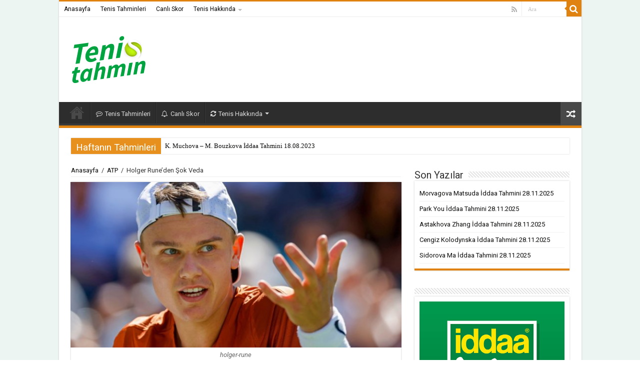

--- FILE ---
content_type: text/html; charset=UTF-8
request_url: https://www.tenistahmin.com/holger-runeden-sok-veda/
body_size: 61746
content:
<!DOCTYPE html>
<html lang="tr" prefix="og: http://ogp.me/ns#">
<head>
<meta charset="UTF-8" />
<link rel="profile" href="http://gmpg.org/xfn/11" />
<link rel="pingback" href="https://www.tenistahmin.com/xmlrpc.php" />
<title>Holger Rune’den Şok Veda &#8211; Tenis Tahmin</title>
<meta property="og:title" content="Holger Rune’den Şok Veda - Tenis Tahmin"/>
<meta property="og:type" content="article"/>
<meta property="og:description" content="Holger Rune, Nice'te geri döndüğü kortlarda 2023 Hopman Cup'ta Leandro Riedi ile eşleşti ve rakibine"/>
<meta property="og:url" content="https://www.tenistahmin.com/holger-runeden-sok-veda/"/>
<meta property="og:site_name" content="Tenis Tahmin"/>
<meta property="og:image" content="https://www.tenistahmin.com/wp-content/uploads/2023/07/holger-rune-660x330.jpg" />
<meta name='robots' content='max-image-preview:large' />
<link rel='dns-prefetch' href='//fonts.googleapis.com' />
<link rel="alternate" type="application/rss+xml" title="Tenis Tahmin &raquo; akışı" href="https://www.tenistahmin.com/feed/" />
<link rel="alternate" title="oEmbed (JSON)" type="application/json+oembed" href="https://www.tenistahmin.com/wp-json/oembed/1.0/embed?url=https%3A%2F%2Fwww.tenistahmin.com%2Fholger-runeden-sok-veda%2F" />
<link rel="alternate" title="oEmbed (XML)" type="text/xml+oembed" href="https://www.tenistahmin.com/wp-json/oembed/1.0/embed?url=https%3A%2F%2Fwww.tenistahmin.com%2Fholger-runeden-sok-veda%2F&#038;format=xml" />
<style id='wp-img-auto-sizes-contain-inline-css' type='text/css'>
img:is([sizes=auto i],[sizes^="auto," i]){contain-intrinsic-size:3000px 1500px}
/*# sourceURL=wp-img-auto-sizes-contain-inline-css */
</style>
<style id='wp-emoji-styles-inline-css' type='text/css'>

	img.wp-smiley, img.emoji {
		display: inline !important;
		border: none !important;
		box-shadow: none !important;
		height: 1em !important;
		width: 1em !important;
		margin: 0 0.07em !important;
		vertical-align: -0.1em !important;
		background: none !important;
		padding: 0 !important;
	}
/*# sourceURL=wp-emoji-styles-inline-css */
</style>
<style id='wp-block-library-inline-css' type='text/css'>
:root{--wp-block-synced-color:#7a00df;--wp-block-synced-color--rgb:122,0,223;--wp-bound-block-color:var(--wp-block-synced-color);--wp-editor-canvas-background:#ddd;--wp-admin-theme-color:#007cba;--wp-admin-theme-color--rgb:0,124,186;--wp-admin-theme-color-darker-10:#006ba1;--wp-admin-theme-color-darker-10--rgb:0,107,160.5;--wp-admin-theme-color-darker-20:#005a87;--wp-admin-theme-color-darker-20--rgb:0,90,135;--wp-admin-border-width-focus:2px}@media (min-resolution:192dpi){:root{--wp-admin-border-width-focus:1.5px}}.wp-element-button{cursor:pointer}:root .has-very-light-gray-background-color{background-color:#eee}:root .has-very-dark-gray-background-color{background-color:#313131}:root .has-very-light-gray-color{color:#eee}:root .has-very-dark-gray-color{color:#313131}:root .has-vivid-green-cyan-to-vivid-cyan-blue-gradient-background{background:linear-gradient(135deg,#00d084,#0693e3)}:root .has-purple-crush-gradient-background{background:linear-gradient(135deg,#34e2e4,#4721fb 50%,#ab1dfe)}:root .has-hazy-dawn-gradient-background{background:linear-gradient(135deg,#faaca8,#dad0ec)}:root .has-subdued-olive-gradient-background{background:linear-gradient(135deg,#fafae1,#67a671)}:root .has-atomic-cream-gradient-background{background:linear-gradient(135deg,#fdd79a,#004a59)}:root .has-nightshade-gradient-background{background:linear-gradient(135deg,#330968,#31cdcf)}:root .has-midnight-gradient-background{background:linear-gradient(135deg,#020381,#2874fc)}:root{--wp--preset--font-size--normal:16px;--wp--preset--font-size--huge:42px}.has-regular-font-size{font-size:1em}.has-larger-font-size{font-size:2.625em}.has-normal-font-size{font-size:var(--wp--preset--font-size--normal)}.has-huge-font-size{font-size:var(--wp--preset--font-size--huge)}.has-text-align-center{text-align:center}.has-text-align-left{text-align:left}.has-text-align-right{text-align:right}.has-fit-text{white-space:nowrap!important}#end-resizable-editor-section{display:none}.aligncenter{clear:both}.items-justified-left{justify-content:flex-start}.items-justified-center{justify-content:center}.items-justified-right{justify-content:flex-end}.items-justified-space-between{justify-content:space-between}.screen-reader-text{border:0;clip-path:inset(50%);height:1px;margin:-1px;overflow:hidden;padding:0;position:absolute;width:1px;word-wrap:normal!important}.screen-reader-text:focus{background-color:#ddd;clip-path:none;color:#444;display:block;font-size:1em;height:auto;left:5px;line-height:normal;padding:15px 23px 14px;text-decoration:none;top:5px;width:auto;z-index:100000}html :where(.has-border-color){border-style:solid}html :where([style*=border-top-color]){border-top-style:solid}html :where([style*=border-right-color]){border-right-style:solid}html :where([style*=border-bottom-color]){border-bottom-style:solid}html :where([style*=border-left-color]){border-left-style:solid}html :where([style*=border-width]){border-style:solid}html :where([style*=border-top-width]){border-top-style:solid}html :where([style*=border-right-width]){border-right-style:solid}html :where([style*=border-bottom-width]){border-bottom-style:solid}html :where([style*=border-left-width]){border-left-style:solid}html :where(img[class*=wp-image-]){height:auto;max-width:100%}:where(figure){margin:0 0 1em}html :where(.is-position-sticky){--wp-admin--admin-bar--position-offset:var(--wp-admin--admin-bar--height,0px)}@media screen and (max-width:600px){html :where(.is-position-sticky){--wp-admin--admin-bar--position-offset:0px}}

/*# sourceURL=wp-block-library-inline-css */
</style><style id='wp-block-paragraph-inline-css' type='text/css'>
.is-small-text{font-size:.875em}.is-regular-text{font-size:1em}.is-large-text{font-size:2.25em}.is-larger-text{font-size:3em}.has-drop-cap:not(:focus):first-letter{float:left;font-size:8.4em;font-style:normal;font-weight:100;line-height:.68;margin:.05em .1em 0 0;text-transform:uppercase}body.rtl .has-drop-cap:not(:focus):first-letter{float:none;margin-left:.1em}p.has-drop-cap.has-background{overflow:hidden}:root :where(p.has-background){padding:1.25em 2.375em}:where(p.has-text-color:not(.has-link-color)) a{color:inherit}p.has-text-align-left[style*="writing-mode:vertical-lr"],p.has-text-align-right[style*="writing-mode:vertical-rl"]{rotate:180deg}
/*# sourceURL=https://www.tenistahmin.com/wp-includes/blocks/paragraph/style.min.css */
</style>
<style id='global-styles-inline-css' type='text/css'>
:root{--wp--preset--aspect-ratio--square: 1;--wp--preset--aspect-ratio--4-3: 4/3;--wp--preset--aspect-ratio--3-4: 3/4;--wp--preset--aspect-ratio--3-2: 3/2;--wp--preset--aspect-ratio--2-3: 2/3;--wp--preset--aspect-ratio--16-9: 16/9;--wp--preset--aspect-ratio--9-16: 9/16;--wp--preset--color--black: #000000;--wp--preset--color--cyan-bluish-gray: #abb8c3;--wp--preset--color--white: #ffffff;--wp--preset--color--pale-pink: #f78da7;--wp--preset--color--vivid-red: #cf2e2e;--wp--preset--color--luminous-vivid-orange: #ff6900;--wp--preset--color--luminous-vivid-amber: #fcb900;--wp--preset--color--light-green-cyan: #7bdcb5;--wp--preset--color--vivid-green-cyan: #00d084;--wp--preset--color--pale-cyan-blue: #8ed1fc;--wp--preset--color--vivid-cyan-blue: #0693e3;--wp--preset--color--vivid-purple: #9b51e0;--wp--preset--gradient--vivid-cyan-blue-to-vivid-purple: linear-gradient(135deg,rgb(6,147,227) 0%,rgb(155,81,224) 100%);--wp--preset--gradient--light-green-cyan-to-vivid-green-cyan: linear-gradient(135deg,rgb(122,220,180) 0%,rgb(0,208,130) 100%);--wp--preset--gradient--luminous-vivid-amber-to-luminous-vivid-orange: linear-gradient(135deg,rgb(252,185,0) 0%,rgb(255,105,0) 100%);--wp--preset--gradient--luminous-vivid-orange-to-vivid-red: linear-gradient(135deg,rgb(255,105,0) 0%,rgb(207,46,46) 100%);--wp--preset--gradient--very-light-gray-to-cyan-bluish-gray: linear-gradient(135deg,rgb(238,238,238) 0%,rgb(169,184,195) 100%);--wp--preset--gradient--cool-to-warm-spectrum: linear-gradient(135deg,rgb(74,234,220) 0%,rgb(151,120,209) 20%,rgb(207,42,186) 40%,rgb(238,44,130) 60%,rgb(251,105,98) 80%,rgb(254,248,76) 100%);--wp--preset--gradient--blush-light-purple: linear-gradient(135deg,rgb(255,206,236) 0%,rgb(152,150,240) 100%);--wp--preset--gradient--blush-bordeaux: linear-gradient(135deg,rgb(254,205,165) 0%,rgb(254,45,45) 50%,rgb(107,0,62) 100%);--wp--preset--gradient--luminous-dusk: linear-gradient(135deg,rgb(255,203,112) 0%,rgb(199,81,192) 50%,rgb(65,88,208) 100%);--wp--preset--gradient--pale-ocean: linear-gradient(135deg,rgb(255,245,203) 0%,rgb(182,227,212) 50%,rgb(51,167,181) 100%);--wp--preset--gradient--electric-grass: linear-gradient(135deg,rgb(202,248,128) 0%,rgb(113,206,126) 100%);--wp--preset--gradient--midnight: linear-gradient(135deg,rgb(2,3,129) 0%,rgb(40,116,252) 100%);--wp--preset--font-size--small: 13px;--wp--preset--font-size--medium: 20px;--wp--preset--font-size--large: 36px;--wp--preset--font-size--x-large: 42px;--wp--preset--spacing--20: 0.44rem;--wp--preset--spacing--30: 0.67rem;--wp--preset--spacing--40: 1rem;--wp--preset--spacing--50: 1.5rem;--wp--preset--spacing--60: 2.25rem;--wp--preset--spacing--70: 3.38rem;--wp--preset--spacing--80: 5.06rem;--wp--preset--shadow--natural: 6px 6px 9px rgba(0, 0, 0, 0.2);--wp--preset--shadow--deep: 12px 12px 50px rgba(0, 0, 0, 0.4);--wp--preset--shadow--sharp: 6px 6px 0px rgba(0, 0, 0, 0.2);--wp--preset--shadow--outlined: 6px 6px 0px -3px rgb(255, 255, 255), 6px 6px rgb(0, 0, 0);--wp--preset--shadow--crisp: 6px 6px 0px rgb(0, 0, 0);}:where(.is-layout-flex){gap: 0.5em;}:where(.is-layout-grid){gap: 0.5em;}body .is-layout-flex{display: flex;}.is-layout-flex{flex-wrap: wrap;align-items: center;}.is-layout-flex > :is(*, div){margin: 0;}body .is-layout-grid{display: grid;}.is-layout-grid > :is(*, div){margin: 0;}:where(.wp-block-columns.is-layout-flex){gap: 2em;}:where(.wp-block-columns.is-layout-grid){gap: 2em;}:where(.wp-block-post-template.is-layout-flex){gap: 1.25em;}:where(.wp-block-post-template.is-layout-grid){gap: 1.25em;}.has-black-color{color: var(--wp--preset--color--black) !important;}.has-cyan-bluish-gray-color{color: var(--wp--preset--color--cyan-bluish-gray) !important;}.has-white-color{color: var(--wp--preset--color--white) !important;}.has-pale-pink-color{color: var(--wp--preset--color--pale-pink) !important;}.has-vivid-red-color{color: var(--wp--preset--color--vivid-red) !important;}.has-luminous-vivid-orange-color{color: var(--wp--preset--color--luminous-vivid-orange) !important;}.has-luminous-vivid-amber-color{color: var(--wp--preset--color--luminous-vivid-amber) !important;}.has-light-green-cyan-color{color: var(--wp--preset--color--light-green-cyan) !important;}.has-vivid-green-cyan-color{color: var(--wp--preset--color--vivid-green-cyan) !important;}.has-pale-cyan-blue-color{color: var(--wp--preset--color--pale-cyan-blue) !important;}.has-vivid-cyan-blue-color{color: var(--wp--preset--color--vivid-cyan-blue) !important;}.has-vivid-purple-color{color: var(--wp--preset--color--vivid-purple) !important;}.has-black-background-color{background-color: var(--wp--preset--color--black) !important;}.has-cyan-bluish-gray-background-color{background-color: var(--wp--preset--color--cyan-bluish-gray) !important;}.has-white-background-color{background-color: var(--wp--preset--color--white) !important;}.has-pale-pink-background-color{background-color: var(--wp--preset--color--pale-pink) !important;}.has-vivid-red-background-color{background-color: var(--wp--preset--color--vivid-red) !important;}.has-luminous-vivid-orange-background-color{background-color: var(--wp--preset--color--luminous-vivid-orange) !important;}.has-luminous-vivid-amber-background-color{background-color: var(--wp--preset--color--luminous-vivid-amber) !important;}.has-light-green-cyan-background-color{background-color: var(--wp--preset--color--light-green-cyan) !important;}.has-vivid-green-cyan-background-color{background-color: var(--wp--preset--color--vivid-green-cyan) !important;}.has-pale-cyan-blue-background-color{background-color: var(--wp--preset--color--pale-cyan-blue) !important;}.has-vivid-cyan-blue-background-color{background-color: var(--wp--preset--color--vivid-cyan-blue) !important;}.has-vivid-purple-background-color{background-color: var(--wp--preset--color--vivid-purple) !important;}.has-black-border-color{border-color: var(--wp--preset--color--black) !important;}.has-cyan-bluish-gray-border-color{border-color: var(--wp--preset--color--cyan-bluish-gray) !important;}.has-white-border-color{border-color: var(--wp--preset--color--white) !important;}.has-pale-pink-border-color{border-color: var(--wp--preset--color--pale-pink) !important;}.has-vivid-red-border-color{border-color: var(--wp--preset--color--vivid-red) !important;}.has-luminous-vivid-orange-border-color{border-color: var(--wp--preset--color--luminous-vivid-orange) !important;}.has-luminous-vivid-amber-border-color{border-color: var(--wp--preset--color--luminous-vivid-amber) !important;}.has-light-green-cyan-border-color{border-color: var(--wp--preset--color--light-green-cyan) !important;}.has-vivid-green-cyan-border-color{border-color: var(--wp--preset--color--vivid-green-cyan) !important;}.has-pale-cyan-blue-border-color{border-color: var(--wp--preset--color--pale-cyan-blue) !important;}.has-vivid-cyan-blue-border-color{border-color: var(--wp--preset--color--vivid-cyan-blue) !important;}.has-vivid-purple-border-color{border-color: var(--wp--preset--color--vivid-purple) !important;}.has-vivid-cyan-blue-to-vivid-purple-gradient-background{background: var(--wp--preset--gradient--vivid-cyan-blue-to-vivid-purple) !important;}.has-light-green-cyan-to-vivid-green-cyan-gradient-background{background: var(--wp--preset--gradient--light-green-cyan-to-vivid-green-cyan) !important;}.has-luminous-vivid-amber-to-luminous-vivid-orange-gradient-background{background: var(--wp--preset--gradient--luminous-vivid-amber-to-luminous-vivid-orange) !important;}.has-luminous-vivid-orange-to-vivid-red-gradient-background{background: var(--wp--preset--gradient--luminous-vivid-orange-to-vivid-red) !important;}.has-very-light-gray-to-cyan-bluish-gray-gradient-background{background: var(--wp--preset--gradient--very-light-gray-to-cyan-bluish-gray) !important;}.has-cool-to-warm-spectrum-gradient-background{background: var(--wp--preset--gradient--cool-to-warm-spectrum) !important;}.has-blush-light-purple-gradient-background{background: var(--wp--preset--gradient--blush-light-purple) !important;}.has-blush-bordeaux-gradient-background{background: var(--wp--preset--gradient--blush-bordeaux) !important;}.has-luminous-dusk-gradient-background{background: var(--wp--preset--gradient--luminous-dusk) !important;}.has-pale-ocean-gradient-background{background: var(--wp--preset--gradient--pale-ocean) !important;}.has-electric-grass-gradient-background{background: var(--wp--preset--gradient--electric-grass) !important;}.has-midnight-gradient-background{background: var(--wp--preset--gradient--midnight) !important;}.has-small-font-size{font-size: var(--wp--preset--font-size--small) !important;}.has-medium-font-size{font-size: var(--wp--preset--font-size--medium) !important;}.has-large-font-size{font-size: var(--wp--preset--font-size--large) !important;}.has-x-large-font-size{font-size: var(--wp--preset--font-size--x-large) !important;}
/*# sourceURL=global-styles-inline-css */
</style>

<style id='classic-theme-styles-inline-css' type='text/css'>
/*! This file is auto-generated */
.wp-block-button__link{color:#fff;background-color:#32373c;border-radius:9999px;box-shadow:none;text-decoration:none;padding:calc(.667em + 2px) calc(1.333em + 2px);font-size:1.125em}.wp-block-file__button{background:#32373c;color:#fff;text-decoration:none}
/*# sourceURL=/wp-includes/css/classic-themes.min.css */
</style>
<link rel='stylesheet' id='multiliga-style-css' href='https://www.tenistahmin.com/wp-content/plugins/Multileague-v4/assets/style.css' type='text/css' media='all' />
<link rel='stylesheet' id='tie-style-css' href='https://www.tenistahmin.com/wp-content/themes/sahifa/style.css' type='text/css' media='all' />
<link rel='stylesheet' id='tie-ilightbox-skin-css' href='https://www.tenistahmin.com/wp-content/themes/sahifa/css/ilightbox/smooth-skin/skin.css' type='text/css' media='all' />
<link rel='stylesheet' id='Roboto-css' href='https://fonts.googleapis.com/css?family=Roboto%3A100%2C100italic%2C300%2C300italic%2Cregular%2Citalic%2C500%2C500italic%2C700%2C700italic%2C900%2C900italic' type='text/css' media='all' />
<script type="text/javascript" src="https://www.tenistahmin.com/wp-includes/js/jquery/jquery.min.js" id="jquery-core-js"></script>
<script type="text/javascript" src="https://www.tenistahmin.com/wp-includes/js/jquery/jquery-migrate.min.js" id="jquery-migrate-js"></script>
<link rel="https://api.w.org/" href="https://www.tenistahmin.com/wp-json/" /><link rel="alternate" title="JSON" type="application/json" href="https://www.tenistahmin.com/wp-json/wp/v2/posts/1012" /><link rel="EditURI" type="application/rsd+xml" title="RSD" href="https://www.tenistahmin.com/xmlrpc.php?rsd" />
<meta name="generator" content="WordPress 6.9" />
<link rel="canonical" href="https://www.tenistahmin.com/holger-runeden-sok-veda/" />
<link rel='shortlink' href='https://www.tenistahmin.com/?p=1012' />
<link rel="shortcut icon" href="https://www.tenistahmin.com/wp-content/uploads/2019/02/tenistahmin-logo.png" title="Favicon" />
<!--[if IE]>
<script type="text/javascript">jQuery(document).ready(function (){ jQuery(".menu-item").has("ul").children("a").attr("aria-haspopup", "true");});</script>
<![endif]-->
<!--[if lt IE 9]>
<script src="https://www.tenistahmin.com/wp-content/themes/sahifa/js/html5.js"></script>
<script src="https://www.tenistahmin.com/wp-content/themes/sahifa/js/selectivizr-min.js"></script>
<![endif]-->
<!--[if IE 9]>
<link rel="stylesheet" type="text/css" media="all" href="https://www.tenistahmin.com/wp-content/themes/sahifa/css/ie9.css" />
<![endif]-->
<!--[if IE 8]>
<link rel="stylesheet" type="text/css" media="all" href="https://www.tenistahmin.com/wp-content/themes/sahifa/css/ie8.css" />
<![endif]-->
<!--[if IE 7]>
<link rel="stylesheet" type="text/css" media="all" href="https://www.tenistahmin.com/wp-content/themes/sahifa/css/ie7.css" />
<![endif]-->


<meta name="viewport" content="width=device-width, initial-scale=1.0" />
<link rel="apple-touch-icon-precomposed" sizes="144x144" href="https://www.tenistahmin.com/wp-content/uploads/2019/02/tenistahmin-logo.png" />
<link rel="apple-touch-icon-precomposed" sizes="120x120" href="https://www.tenistahmin.com/wp-content/uploads/2019/02/tenistahmin-logo.png" />
<link rel="apple-touch-icon-precomposed" sizes="72x72" href="https://www.tenistahmin.com/wp-content/uploads/2019/02/tenistahmin-logo.png" />
<link rel="apple-touch-icon-precomposed" href="https://www.tenistahmin.com/wp-content/uploads/2019/02/tenistahmin-logo.png" />



<style type="text/css" media="screen">

body{
	font-family: 'Roboto';
}

.logo h1 a, .logo h2 a{
	font-family: 'Roboto';
}

.logo span{
	font-family: 'Roboto';
}

.top-nav, .top-nav ul li a {
	font-family: 'Roboto';
}

#main-nav, #main-nav ul li a{
	font-family: 'Roboto';
}

.breaking-news span.breaking-news-title{
	font-family: 'Roboto';
}

.page-title{
	font-family: 'Roboto';
}

.post-title{
	font-family: 'Roboto';
}

h2.post-box-title, h2.post-box-title a{
	font-family: 'Roboto';
}

h3.post-box-title, h3.post-box-title a{
	font-family: 'Roboto';
}

p.post-meta, p.post-meta a{
	font-family: 'Roboto';
}

body.single .entry, body.page .entry{
	font-family: 'Roboto';
}

blockquote p{
	font-family: 'Roboto';
}

.widget-top h4, .widget-top h4 a{
	font-family: 'Roboto';
}

.footer-widget-top h4, .footer-widget-top h4 a{
	font-family: 'Roboto';
}

#featured-posts .featured-title h2 a{
	font-family: 'Roboto';
}

.ei-title h2, .slider-caption h2 a, .content .slider-caption h2 a, .slider-caption h2, .content .slider-caption h2, .content .ei-title h2{
	font-family: 'Roboto';
}

.cat-box-title h2, .cat-box-title h2 a, .block-head h3, #respond h3, #comments-title, h2.review-box-header, .woocommerce-tabs .entry-content h2, .woocommerce .related.products h2, .entry .woocommerce h2, .woocommerce-billing-fields h3, .woocommerce-shipping-fields h3, #order_review_heading, #bbpress-forums fieldset.bbp-form legend, #buddypress .item-body h4, #buddypress #item-body h4{
	font-family: 'Roboto';
}


::-moz-selection { background: #0d0c0d;}
::selection { background: #0d0c0d; }
#main-nav,
.cat-box-content,
#sidebar .widget-container,
.post-listing,
#commentform {
	border-bottom-color: #e08210;
}

.search-block .search-button,
#topcontrol,
#main-nav ul li.current-menu-item a,
#main-nav ul li.current-menu-item a:hover,
#main-nav ul li.current_page_parent a,
#main-nav ul li.current_page_parent a:hover,
#main-nav ul li.current-menu-parent a,
#main-nav ul li.current-menu-parent a:hover,
#main-nav ul li.current-page-ancestor a,
#main-nav ul li.current-page-ancestor a:hover,
.pagination span.current,
.share-post span.share-text,
.flex-control-paging li a.flex-active,
.ei-slider-thumbs li.ei-slider-element,
.review-percentage .review-item span span,
.review-final-score,
.button,
a.button,
a.more-link,
#main-content input[type="submit"],
.form-submit #submit,
#login-form .login-button,
.widget-feedburner .feedburner-subscribe,
input[type="submit"],
#buddypress button,
#buddypress a.button,
#buddypress input[type=submit],
#buddypress input[type=reset],
#buddypress ul.button-nav li a,
#buddypress div.generic-button a,
#buddypress .comment-reply-link,
#buddypress div.item-list-tabs ul li a span,
#buddypress div.item-list-tabs ul li.selected a,
#buddypress div.item-list-tabs ul li.current a,
#buddypress #members-directory-form div.item-list-tabs ul li.selected span,
#members-list-options a.selected,
#groups-list-options a.selected,
body.dark-skin #buddypress div.item-list-tabs ul li a span,
body.dark-skin #buddypress div.item-list-tabs ul li.selected a,
body.dark-skin #buddypress div.item-list-tabs ul li.current a,
body.dark-skin #members-list-options a.selected,
body.dark-skin #groups-list-options a.selected,
.search-block-large .search-button,
#featured-posts .flex-next:hover,
#featured-posts .flex-prev:hover,
a.tie-cart span.shooping-count,
.woocommerce span.onsale,
.woocommerce-page span.onsale ,
.woocommerce .widget_price_filter .ui-slider .ui-slider-handle,
.woocommerce-page .widget_price_filter .ui-slider .ui-slider-handle,
#check-also-close,
a.post-slideshow-next,
a.post-slideshow-prev,
.widget_price_filter .ui-slider .ui-slider-handle,
.quantity .minus:hover,
.quantity .plus:hover,
.mejs-container .mejs-controls .mejs-time-rail .mejs-time-current,
#reading-position-indicator  {
	background-color:#e08210;
}

::-webkit-scrollbar-thumb{
	background-color:#e08210 !important;
}

#theme-footer,
#theme-header,
.top-nav ul li.current-menu-item:before,
#main-nav .menu-sub-content ,
#main-nav ul ul,
#check-also-box {
	border-top-color: #e08210;
}

.search-block:after {
	border-right-color:#e08210;
}

body.rtl .search-block:after {
	border-left-color:#e08210;
}

#main-nav ul > li.menu-item-has-children:hover > a:after,
#main-nav ul > li.mega-menu:hover > a:after {
	border-color:transparent transparent #e08210;
}

.widget.timeline-posts li a:hover,
.widget.timeline-posts li a:hover span.tie-date {
	color: #e08210;
}

.widget.timeline-posts li a:hover span.tie-date:before {
	background: #e08210;
	border-color: #e08210;
}

#order_review,
#order_review_heading {
	border-color: #e08210;
}


.background-cover{
	background-color:#edf5f2 !important;
	background-image : url('') !important;
	filter: progid:DXImageTransform.Microsoft.AlphaImageLoader(src='',sizingMethod='scale') !important;
	-ms-filter: "progid:DXImageTransform.Microsoft.AlphaImageLoader(src='',sizingMethod='scale')" !important;
}
	
a {
	color: #0a0a09;
}
		
a:hover {
	color: #73a61c;
}
		
body.single .post .entry a, body.page .post .entry a {
	color: #057317;
}
		
.top-nav ul li a:hover, .top-nav ul li:hover > a, .top-nav ul :hover > a , .top-nav ul li.current-menu-item a {
	color: #3ecf34;
}
		
.top-nav ul li a , .top-nav ul ul a {
	color: #000000;
}
		
.top-nav, .top-nav ul ul {
	background-color:#ffffff !important; 
				}


#wrapper, #wrapper.wide-layout, #wrapper.boxed-all { background:#ffffff     ;}

.breaking-news span.breaking-news-title {background: #e8901e;}

</style>

		<script type="text/javascript">
			/* <![CDATA[ */
				var sf_position = '0';
				var sf_templates = "<a href=\"{search_url_escaped}\">B\u00fct\u00fcn Sonu\u00e7lar\u0131 G\u00f6ster<\/a>";
				var sf_input = '.search-live';
				jQuery(document).ready(function(){
					jQuery(sf_input).ajaxyLiveSearch({"expand":false,"searchUrl":"https:\/\/www.tenistahmin.com\/?s=%s","text":"Search","delay":500,"iwidth":180,"width":315,"ajaxUrl":"https:\/\/www.tenistahmin.com\/wp-admin\/admin-ajax.php","rtl":0});
					jQuery(".live-search_ajaxy-selective-input").keyup(function() {
						var width = jQuery(this).val().length * 8;
						if(width < 50) {
							width = 50;
						}
						jQuery(this).width(width);
					});
					jQuery(".live-search_ajaxy-selective-search").click(function() {
						jQuery(this).find(".live-search_ajaxy-selective-input").focus();
					});
					jQuery(".live-search_ajaxy-selective-close").click(function() {
						jQuery(this).parent().remove();
					});
				});
			/* ]]> */
		</script>
		<link rel="icon" href="https://www.tenistahmin.com/wp-content/uploads/2019/02/tennis-logo--150x150.png" sizes="32x32" />
<link rel="icon" href="https://www.tenistahmin.com/wp-content/uploads/2019/02/tennis-logo--300x299.png" sizes="192x192" />
<link rel="apple-touch-icon" href="https://www.tenistahmin.com/wp-content/uploads/2019/02/tennis-logo--300x299.png" />
<meta name="msapplication-TileImage" content="https://www.tenistahmin.com/wp-content/uploads/2019/02/tennis-logo--300x299.png" />
</head>
<body id="top" class="wp-singular post-template-default single single-post postid-1012 single-format-standard wp-theme-sahifa lazy-enabled">

<div class="wrapper-outer">

	<div class="background-cover"></div>

	<aside id="slide-out">

			<div class="search-mobile">
			<form method="get" id="searchform-mobile" action="https://www.tenistahmin.com/">
				<button class="search-button" type="submit" value="Ara"><i class="fa fa-search"></i></button>
				<input type="text" id="s-mobile" name="s" title="Ara" value="Ara" onfocus="if (this.value == 'Ara') {this.value = '';}" onblur="if (this.value == '') {this.value = 'Ara';}"  />
			</form>
		</div><!-- .search-mobile /-->
	
			<div class="social-icons">
		<a class="ttip-none" title="Rss" href="https://www.tenistahmin.com/feed/" target="_blank"><i class="fa fa-rss"></i></a>
			</div>

	
		<div id="mobile-menu" ></div>
	</aside><!-- #slide-out /-->

		<div id="wrapper" class="boxed-all">
		<div class="inner-wrapper">

		<header id="theme-header" class="theme-header">
						<div id="top-nav" class="top-nav">
				<div class="container">

			
				<div class="top-menu"><ul id="menu-menu" class="menu"><li id="menu-item-43" class="menu-item menu-item-type-custom menu-item-object-custom menu-item-home menu-item-43"><a href="https://www.tenistahmin.com/">Anasayfa</a></li>
<li id="menu-item-338" class="menu-item menu-item-type-taxonomy menu-item-object-category menu-item-338"><a href="https://www.tenistahmin.com/category/tenis-tahminleri/">Tenis Tahminleri</a></li>
<li id="menu-item-327" class="menu-item menu-item-type-post_type menu-item-object-page menu-item-327"><a href="https://www.tenistahmin.com/canli-skor/">Canlı Skor</a></li>
<li id="menu-item-104" class="menu-item menu-item-type-post_type menu-item-object-post menu-item-has-children menu-item-104"><a href="https://www.tenistahmin.com/grand-slam-nedir-grand-slam-hakkinda-hersey/">Tenis Hakkında</a>
<ul class="sub-menu">
	<li id="menu-item-44" class="menu-item menu-item-type-custom menu-item-object-custom menu-item-44"><a href="https://www.tenistahmin.com/tenis-nedir-nasil-oynanir-ve-tarihcesi-nedir/">Tenis Nedir?</a></li>
	<li id="menu-item-45" class="menu-item menu-item-type-custom menu-item-object-custom menu-item-45"><a href="https://www.tenistahmin.com/tenis-kurallari-nelerdir/">Tenis Kuralları</a></li>
	<li id="menu-item-46" class="menu-item menu-item-type-custom menu-item-object-custom menu-item-46"><a href="https://www.tenistahmin.com/tenis-terimleri-ve-tenis-federayonlari/">Tenis Terimleri</a></li>
	<li id="menu-item-47" class="menu-item menu-item-type-custom menu-item-object-custom menu-item-47"><a href="https://www.tenistahmin.com/tenis-tahminleri-tenis-bahisleri-nasil-yapilir/">Tenis Tahmini Nasıl Yapılır</a></li>
	<li id="menu-item-103" class="menu-item menu-item-type-post_type menu-item-object-post menu-item-103"><a href="https://www.tenistahmin.com/avustralya-acik-tenis-turnuvasi-australian-open/">Avustralya Açık</a></li>
	<li id="menu-item-102" class="menu-item menu-item-type-post_type menu-item-object-post menu-item-102"><a href="https://www.tenistahmin.com/fransa-acik-tenis-turnuvasi-roland-garros/">Roland Garros</a></li>
	<li id="menu-item-101" class="menu-item menu-item-type-post_type menu-item-object-post menu-item-101"><a href="https://www.tenistahmin.com/wimbledon-tenis-turnuvasi/">Wimbledon</a></li>
	<li id="menu-item-100" class="menu-item menu-item-type-post_type menu-item-object-post menu-item-100"><a href="https://www.tenistahmin.com/amerika-acik-tenis-turnuvasi-u-s-open/">Amerika Açık</a></li>
</ul>
</li>
</ul></div>
						<div class="search-block">
						<form method="get" id="searchform-header" action="https://www.tenistahmin.com/">
							<button class="search-button" type="submit" value="Ara"><i class="fa fa-search"></i></button>
							<input class="search-live" type="text" id="s-header" name="s" title="Ara" value="Ara" onfocus="if (this.value == 'Ara') {this.value = '';}" onblur="if (this.value == '') {this.value = 'Ara';}"  />
						</form>
					</div><!-- .search-block /-->
			<div class="social-icons">
		<a class="ttip-none" title="Rss" href="https://www.tenistahmin.com/feed/" target="_blank"><i class="fa fa-rss"></i></a>
			</div>

	
	
				</div><!-- .container /-->
			</div><!-- .top-menu /-->
			
		<div class="header-content">

					<a id="slide-out-open" class="slide-out-open" href="#"><span></span></a>
		
			<div class="logo" style=" margin-top:15px; margin-bottom:15px;">
			<h2>								<a title="Tenis Tahmin" href="https://www.tenistahmin.com/">
					<img src="https://www.tenistahmin.com/wp-content/uploads/2023/02/tennis-1.png" alt="Tenis Tahmin"  /><strong>Tenis Tahmin Tenis maçlarına iddaa oynamadan önce tahminlerinizi Tenis Tahmin sitesinden alın</strong>
				</a>
			</h2>			</div><!-- .logo /-->
						<div class="clear"></div>

		</div>
													<nav id="main-nav" class="fixed-enabled">
				<div class="container">

				
					<div class="main-menu"><ul id="menu-menu-1" class="menu"><li class="menu-item menu-item-type-custom menu-item-object-custom menu-item-home menu-item-43"><a href="https://www.tenistahmin.com/"><i class="fa fa-home"></i>Anasayfa</a></li>
<li class="menu-item menu-item-type-taxonomy menu-item-object-category menu-item-338"><a href="https://www.tenistahmin.com/category/tenis-tahminleri/"><i class="fa fa-commenting-o"></i>Tenis Tahminleri</a></li>
<li class="menu-item menu-item-type-post_type menu-item-object-page menu-item-327"><a href="https://www.tenistahmin.com/canli-skor/"><i class="fa fa-bell-o"></i>Canlı Skor</a></li>
<li class="menu-item menu-item-type-post_type menu-item-object-post menu-item-has-children menu-item-104"><a href="https://www.tenistahmin.com/grand-slam-nedir-grand-slam-hakkinda-hersey/"><i class="fa fa-refresh"></i>Tenis Hakkında</a>
<ul class="sub-menu menu-sub-content">
	<li class="menu-item menu-item-type-custom menu-item-object-custom menu-item-44"><a href="https://www.tenistahmin.com/tenis-nedir-nasil-oynanir-ve-tarihcesi-nedir/">Tenis Nedir?</a></li>
	<li class="menu-item menu-item-type-custom menu-item-object-custom menu-item-45"><a href="https://www.tenistahmin.com/tenis-kurallari-nelerdir/">Tenis Kuralları</a></li>
	<li class="menu-item menu-item-type-custom menu-item-object-custom menu-item-46"><a href="https://www.tenistahmin.com/tenis-terimleri-ve-tenis-federayonlari/">Tenis Terimleri</a></li>
	<li class="menu-item menu-item-type-custom menu-item-object-custom menu-item-47"><a href="https://www.tenistahmin.com/tenis-tahminleri-tenis-bahisleri-nasil-yapilir/"><i class="fa fa-commenting-o"></i>Tenis Tahmini Nasıl Yapılır</a></li>
	<li class="menu-item menu-item-type-post_type menu-item-object-post menu-item-103"><a href="https://www.tenistahmin.com/avustralya-acik-tenis-turnuvasi-australian-open/">Avustralya Açık</a></li>
	<li class="menu-item menu-item-type-post_type menu-item-object-post menu-item-102"><a href="https://www.tenistahmin.com/fransa-acik-tenis-turnuvasi-roland-garros/">Roland Garros</a></li>
	<li class="menu-item menu-item-type-post_type menu-item-object-post menu-item-101"><a href="https://www.tenistahmin.com/wimbledon-tenis-turnuvasi/">Wimbledon</a></li>
	<li class="menu-item menu-item-type-post_type menu-item-object-post menu-item-100"><a href="https://www.tenistahmin.com/amerika-acik-tenis-turnuvasi-u-s-open/">Amerika Açık</a></li>
</ul>
</li>
</ul></div>										<a href="https://www.tenistahmin.com/?tierand=1" class="random-article ttip" title="Rastgele Makale"><i class="fa fa-random"></i></a>
					
					
				</div>
			</nav><!-- .main-nav /-->
					</header><!-- #header /-->

		
	<div class="clear"></div>
	<div id="breaking-news" class="breaking-news">
		<span class="breaking-news-title"><i class="fa fa-bolt"></i> <span>Haftanın Tahminleri</span></span>
		
					<ul>
					<li><a href="https://www.tenistahmin.com/k-muchova-m-bouzkova-iddaa-tahmini-18-08-2023/" title="K. Muchova – M. Bouzkova İddaa Tahmini 18.08.2023">K. Muchova – M. Bouzkova İddaa Tahmini 18.08.2023</a></li>
					<li><a href="https://www.tenistahmin.com/m-mcdonald-a-mannarino-iddaa-tahmini-17-08-2023/" title="M. McDonald – A. Mannarino İddaa Tahmini 17.08.2023">M. McDonald – A. Mannarino İddaa Tahmini 17.08.2023</a></li>
					<li><a href="https://www.tenistahmin.com/l-sonego-t-fritz-iddaa-tahmini-16-08-2023/" title="L. Sonego – T. Fritz İddaa Tahmini 16.08.2023">L. Sonego – T. Fritz İddaa Tahmini 16.08.2023</a></li>
					<li><a href="https://www.tenistahmin.com/j-sinner-d-lajovic-iddaa-tahmini-16-08-2023/" title="J. Sinner – D. Lajovic İddaa Tahmini 16.08.2023">J. Sinner – D. Lajovic İddaa Tahmini 16.08.2023</a></li>
					<li><a href="https://www.tenistahmin.com/n-djokovic-d-fokina-iddaa-tahmini-16-08-2023/" title="N. Djokovic – D. Fokina İddaa Tahmini 16.08.2023">N. Djokovic – D. Fokina İddaa Tahmini 16.08.2023</a></li>
					</ul>
					
		
		<script type="text/javascript">
			jQuery(document).ready(function(){
								jQuery('#breaking-news ul').innerFade({animationType: 'slide', speed: 750 , timeout: 3500});
							});
					</script>
	</div> <!-- .breaking-news -->

	
	<div id="main-content" class="container">

	
	
	
	
	
	<div class="content">

		
		<div xmlns:v="http://rdf.data-vocabulary.org/#"  id="crumbs"><span typeof="v:Breadcrumb"><a rel="v:url" property="v:title" class="crumbs-home" href="https://www.tenistahmin.com">Anasayfa</a></span> <span class="delimiter">/</span> <span typeof="v:Breadcrumb"><a rel="v:url" property="v:title" href="https://www.tenistahmin.com/category/atp/">ATP</a></span> <span class="delimiter">/</span> <span class="current">Holger Rune’den Şok Veda</span></div>
		

		
		<article class="post-listing post-1012 post type-post status-publish format-standard has-post-thumbnail  category-atp category-tenis tag-holger-rune tag-holger-rune-hopman-cup tag-hopman-cup tag-leandro-riedi" id="the-post">
			
			<div class="single-post-thumb">
			<img width="660" height="330" src="https://www.tenistahmin.com/wp-content/uploads/2023/07/holger-rune-660x330.jpg" class="attachment-slider size-slider wp-post-image" alt="" decoding="async" fetchpriority="high" />		</div>
	
		<div class="single-post-caption">holger-rune</div> 


			<div class="post-inner">

							<h1 class="name post-title entry-title"><span itemprop="name">Holger Rune’den Şok Veda</span></h1>

						
<p class="post-meta">
		
	<span class="post-meta-author"><i class="fa fa-user"></i><a href="https://www.tenistahmin.com/author/tenis-tipster/" title="">Tenis Tipster </a></span>
	
		
		
	<span class="post-cats"><i class="fa fa-folder"></i><a href="https://www.tenistahmin.com/category/atp/" rel="category tag">ATP</a>, <a href="https://www.tenistahmin.com/category/tenis/" rel="category tag">Tenis</a></span>
	
	<span class="post-comments"><i class="fa fa-comments"></i><span><span class="screen-reader-text">Holger Rune’den Şok Veda için</span> yorumlar kapalı</span></span>
</p>
<div class="clear"></div>
			
				<div class="entry">
					
					
					
<p>Holger Rune, Nice&#8217;te geri döndüğü kortlarda 2023 Hopman Cup&#8217;ta Leandro Riedi ile eşleşti ve rakibine şok bir şekilde mağlup oldu.</p>



<p>Hopman Kupası uzun bir aranın ardından tekrardan geri döndü. Köklü bir tarihe sahip olan eski ikonik etkinliğin yeni bir versiyonunda bugün, İsviçre ile Danimarka karşı karşıya geldiği ve önemli bir maç oynandı. İsviçre&#8217;de başarılı tenisçi Belinda Bencic yoktu, zira kısa bir süre kala etkinlikten çekildi. Bu yüzden de Celine Naef, turnuvaya Bencic yerine dahil oldu ve kortta kendini kanıtlama şansı elde etti.</p>



<p>Son zamanlarda Den Bosch&#8217;ta Venus Williams&#8217;ı yenerek ön plana çıkmayı başaran Naef, Clara Tauson ile karşı karşıya geldi. Den Bosch’taki flaş galibiyetinin ardından rakibine karşı aynı başarıyı gösteremedi. Danimarkalı tenisçi, Naef&#8217;i 6-2 ve 6-3&#8217;lük iki set sonucunda yenerek ülkesine bir puan kazandırmayı başardı. Bu maçın ardından da sıra Holger Rune&#8217;ye geldi, ancak o da rakibi karşısında zorlandı ve sonrasında da mağlup oldu.</p>



<p>Danimarkalı genç tenisçi, Leandro Riedi karşısında iki sette de varlık gösteremedi ve karşılaşmayı kaybetti. Böylelikle de iki ülke arasındaki rekabette durum 1-1’e geldi. Maçta hem Rune hem de Riedi servislerini çok iyi kullanamadı. Zira iki tenisçi de %50 civarında servis başarısı elde edebildi. Rune, ikinci servisinde ise büyük sorunlar yaşadı, çünkü Riedi servis karşılama konusunda ve genel olarak oyunda oldukça saldırgan bir performans sergiledi.</p>



<p>Danimarkalı oyuncu ayrıca son dönemlerdeki kadar keskin değildi ve önemli rallileri kaybetti. Yedi servis kırma puanını rakibine hediye etti ve bunların beşini kurtardı. Fakat rakibinin de hala iki servis kırma şansı vardı. Rune&#8217;un sadece bir servis kırma puanı yakalayabildiği ve onu fırsata çeviremediği bir maçta, rakibine mağlup olması da son derece normal karşılandı.</p>



<p>Riedi Holger Rune karşısında mücadeleyi 6-4 ve 6-3&#8217;lük setlerle üstün tamamladı Yeniden düzenlenen Hopman Kupası&#8217;nın ilk maçında hangi ülkenin galip geldiğini belirleyecek heyecan verici bir karma çiftler maçı öncesinde de önemli bir hazırlık yapmış oldu. Bu mağlubiyet, Rune&#8217;un Wimbledon’dan sonraki ilk maçıydı ve pek de formda görünmedi.</p>
					
									</div><!-- .entry /-->


				<div class="share-post">
	<span class="share-text">Paylaş</span>
	
		<ul class="flat-social">	
			<li><a href="http://www.facebook.com/sharer.php?u=https://www.tenistahmin.com/?p=1012" class="social-facebook" rel="external" target="_blank"><i class="fa fa-facebook"></i> <span>Facebook</span></a></li>
		
			<li><a href="https://twitter.com/intent/tweet?text=Holger+Rune%E2%80%99den+%C5%9Eok+Veda&url=https://www.tenistahmin.com/?p=1012" class="social-twitter" rel="external" target="_blank"><i class="fa fa-twitter"></i> <span>Twitter</span></a></li>
				<li><a href="https://plusone.google.com/_/+1/confirm?hl=en&amp;url=https://www.tenistahmin.com/?p=1012&amp;name=Holger+Rune%E2%80%99den+%C5%9Eok+Veda" class="social-google-plus" rel="external" target="_blank"><i class="fa fa-google-plus"></i> <span>Google +</span></a></li>
				<li><a href="http://www.stumbleupon.com/submit?url=https://www.tenistahmin.com/?p=1012&title=Holger+Rune%E2%80%99den+%C5%9Eok+Veda" class="social-stumble" rel="external" target="_blank"><i class="fa fa-stumbleupon"></i> <span>Stumbleupon</span></a></li>
				<li><a href="http://www.linkedin.com/shareArticle?mini=true&url=https://www.tenistahmin.com/?p=1012&title=Holger+Rune%E2%80%99den+%C5%9Eok+Veda" class="social-linkedin" rel="external" target="_blank"><i class="fa fa-linkedin"></i> <span>LinkedIn</span></a></li>
				<li><a href="http://pinterest.com/pin/create/button/?url=https://www.tenistahmin.com/?p=1012&amp;description=Holger+Rune%E2%80%99den+%C5%9Eok+Veda&amp;media=https://www.tenistahmin.com/wp-content/uploads/2023/07/holger-rune-660x330.jpg" class="social-pinterest" rel="external" target="_blank"><i class="fa fa-pinterest"></i> <span>Pinterest</span></a></li>
		</ul>
		<div class="clear"></div>
</div> <!-- .share-post -->				<div class="clear"></div>
			</div><!-- .post-inner -->

			<script type="application/ld+json">{"@context":"http:\/\/schema.org","@type":"NewsArticle","dateCreated":"2023-07-20T06:37:51+03:00","datePublished":"2023-07-20T06:37:51+03:00","dateModified":"2023-07-20T06:37:52+03:00","headline":"Holger Rune\u2019den \u015eok Veda","name":"Holger Rune\u2019den \u015eok Veda","keywords":"Holger Rune,holger rune Hopman Cup,Hopman Cup,Leandro Riedi","url":"https:\/\/www.tenistahmin.com\/holger-runeden-sok-veda\/","description":"Holger Rune, Nice'te geri d\u00f6nd\u00fc\u011f\u00fc kortlarda 2023 Hopman Cup'ta Leandro Riedi ile e\u015fle\u015fti ve rakibine \u015fok bir \u015fekilde ma\u011flup oldu. Hopman Kupas\u0131 uzun bir aran\u0131n ard\u0131ndan tekrardan geri d\u00f6nd\u00fc. K\u00f6kl\u00fc bir","copyrightYear":"2023","publisher":{"@id":"#Publisher","@type":"Organization","name":"Tenis Tahmin","logo":{"@type":"ImageObject","url":"https:\/\/www.tenistahmin.com\/wp-content\/uploads\/2023\/02\/tennis-1.png"}},"sourceOrganization":{"@id":"#Publisher"},"copyrightHolder":{"@id":"#Publisher"},"mainEntityOfPage":{"@type":"WebPage","@id":"https:\/\/www.tenistahmin.com\/holger-runeden-sok-veda\/"},"author":{"@type":"Person","name":"Tenis Tipster","url":"https:\/\/www.tenistahmin.com\/author\/tenis-tipster\/"},"articleSection":"ATP,Tenis","articleBody":"\nHolger Rune, Nice'te geri d\u00f6nd\u00fc\u011f\u00fc kortlarda 2023 Hopman Cup'ta Leandro Riedi ile e\u015fle\u015fti ve rakibine \u015fok bir \u015fekilde ma\u011flup oldu.\n\n\n\nHopman Kupas\u0131 uzun bir aran\u0131n ard\u0131ndan tekrardan geri d\u00f6nd\u00fc. K\u00f6kl\u00fc bir tarihe sahip olan eski ikonik etkinli\u011fin yeni bir versiyonunda bug\u00fcn, \u0130svi\u00e7re ile Danimarka kar\u015f\u0131 kar\u015f\u0131ya geldi\u011fi ve \u00f6nemli bir ma\u00e7 oynand\u0131. \u0130svi\u00e7re'de ba\u015far\u0131l\u0131 tenis\u00e7i Belinda Bencic yoktu, zira k\u0131sa bir s\u00fcre kala etkinlikten \u00e7ekildi. Bu y\u00fczden de Celine Naef, turnuvaya Bencic yerine dahil oldu ve kortta kendini kan\u0131tlama \u015fans\u0131 elde etti.\n\n\n\nSon zamanlarda Den Bosch'ta Venus Williams'\u0131 yenerek \u00f6n plana \u00e7\u0131kmay\u0131 ba\u015faran Naef, Clara Tauson ile kar\u015f\u0131 kar\u015f\u0131ya geldi. Den Bosch\u2019taki fla\u015f galibiyetinin ard\u0131ndan rakibine kar\u015f\u0131 ayn\u0131 ba\u015far\u0131y\u0131 g\u00f6steremedi. Danimarkal\u0131 tenis\u00e7i, Naef'i 6-2 ve 6-3'l\u00fck iki set sonucunda yenerek \u00fclkesine bir puan kazand\u0131rmay\u0131 ba\u015fard\u0131. Bu ma\u00e7\u0131n ard\u0131ndan da s\u0131ra Holger Rune'ye geldi, ancak o da rakibi kar\u015f\u0131s\u0131nda zorland\u0131 ve sonras\u0131nda da ma\u011flup oldu.\n\n\n\nDanimarkal\u0131 gen\u00e7 tenis\u00e7i, Leandro Riedi kar\u015f\u0131s\u0131nda iki sette de varl\u0131k g\u00f6steremedi ve kar\u015f\u0131la\u015fmay\u0131 kaybetti. B\u00f6ylelikle de iki \u00fclke aras\u0131ndaki rekabette durum 1-1\u2019e geldi. Ma\u00e7ta hem Rune hem de Riedi servislerini \u00e7ok iyi kullanamad\u0131. Zira iki tenis\u00e7i de %50 civar\u0131nda servis ba\u015far\u0131s\u0131 elde edebildi. Rune, ikinci servisinde ise b\u00fcy\u00fck sorunlar ya\u015fad\u0131, \u00e7\u00fcnk\u00fc Riedi servis kar\u015f\u0131lama konusunda ve genel olarak oyunda olduk\u00e7a sald\u0131rgan bir performans sergiledi.\n\n\n\nDanimarkal\u0131 oyuncu ayr\u0131ca son d\u00f6nemlerdeki kadar keskin de\u011fildi ve \u00f6nemli rallileri kaybetti. Yedi servis k\u0131rma puan\u0131n\u0131 rakibine hediye etti ve bunlar\u0131n be\u015fini kurtard\u0131. Fakat rakibinin de hala iki servis k\u0131rma \u015fans\u0131 vard\u0131. Rune'un sadece bir servis k\u0131rma puan\u0131 yakalayabildi\u011fi ve onu f\u0131rsata \u00e7eviremedi\u011fi bir ma\u00e7ta, rakibine ma\u011flup olmas\u0131 da son derece normal kar\u015f\u0131land\u0131.\n\n\n\nRiedi Holger Rune kar\u015f\u0131s\u0131nda m\u00fccadeleyi 6-4 ve 6-3'l\u00fck setlerle \u00fcst\u00fcn tamamlad\u0131 Yeniden d\u00fczenlenen Hopman Kupas\u0131'n\u0131n ilk ma\u00e7\u0131nda hangi \u00fclkenin galip geldi\u011fini belirleyecek heyecan verici bir karma \u00e7iftler ma\u00e7\u0131 \u00f6ncesinde de \u00f6nemli bir haz\u0131rl\u0131k yapm\u0131\u015f oldu. Bu ma\u011flubiyet, Rune'un Wimbledon\u2019dan sonraki ilk ma\u00e7\u0131yd\u0131 ve pek de formda g\u00f6r\u00fcnmedi.\n","image":{"@type":"ImageObject","url":"https:\/\/www.tenistahmin.com\/wp-content\/uploads\/2023\/07\/holger-rune.jpg","width":1024,"height":600}}</script>
		</article><!-- .post-listing -->
		<p class="post-tag">Etiketler<a href="https://www.tenistahmin.com/tag/holger-rune/" rel="tag">Holger Rune</a> <a href="https://www.tenistahmin.com/tag/holger-rune-hopman-cup/" rel="tag">holger rune Hopman Cup</a> <a href="https://www.tenistahmin.com/tag/hopman-cup/" rel="tag">Hopman Cup</a> <a href="https://www.tenistahmin.com/tag/leandro-riedi/" rel="tag">Leandro Riedi</a></p>

		
				<section id="author-box">
			<div class="block-head">
				<h3>Hakkında Tenis Tipster </h3><div class="stripe-line"></div>
			</div>
			<div class="post-listing">
				<div class="author-bio">
	<div class="author-avatar">
		<img alt='' src='https://secure.gravatar.com/avatar/29ce08cca7275fe7d440de94d3cc63cab4b9c3d3215f3cec6e4c23a3e9d88a24?s=90&#038;d=mm&#038;r=g' srcset='https://secure.gravatar.com/avatar/29ce08cca7275fe7d440de94d3cc63cab4b9c3d3215f3cec6e4c23a3e9d88a24?s=180&#038;d=mm&#038;r=g 2x' class='avatar avatar-90 photo' height='90' width='90' decoding='async'/>	</div><!-- #author-avatar -->
			<div class="author-description">
								</div><!-- #author-description -->
			<div class="author-social flat-social">
																																</div>
		<div class="clear"></div>
</div>
				</div>
		</section><!-- #author-box -->
		

				<div class="post-navigation">
			<div class="post-previous"><a href="https://www.tenistahmin.com/alexander-zvereve-ikinci-suclama/" rel="prev"><span>Önceki</span> Alexander Zverev’e İkinci Suçlama</a></div>
			<div class="post-next"><a href="https://www.tenistahmin.com/eski-wta-2-numarasi-emekli-oldu/" rel="next"><span>Sonraki</span> Eski WTA 2 Numarası Emekli Oldu</a></div>
		</div><!-- .post-navigation -->
		
			<section id="related_posts">
		<div class="block-head">
			<h3>İlgili Makaleler</h3><div class="stripe-line"></div>
		</div>
		<div class="post-listing">
						<div class="related-item">
							
				<div class="post-thumbnail">
					<a href="https://www.tenistahmin.com/abd-acikta-zafer-coco-gauffun/">
						<img width="310" height="165" src="https://www.tenistahmin.com/wp-content/uploads/2023/03/Amerika-Acik-Tenis-Turnuvasi-tenistahmin-310x165.jpg" class="attachment-tie-medium size-tie-medium wp-post-image" alt="Amerika Açık Tenis Turnuvası iddaa tahmin ve analizleri" decoding="async" />						<span class="fa overlay-icon"></span>
					</a>
				</div><!-- post-thumbnail /-->
							
				<h3><a href="https://www.tenistahmin.com/abd-acikta-zafer-coco-gauffun/" rel="bookmark">ABD Açık’ta Zafer Coco Gauff’un</a></h3>
				<p class="post-meta"></p>
			</div>
						<div class="related-item">
							
				<div class="post-thumbnail">
					<a href="https://www.tenistahmin.com/aryna-sabalenka-yari-finale-yukseldi/">
						<img width="310" height="165" src="https://www.tenistahmin.com/wp-content/uploads/2023/03/Amerika-Acik-Tenis-Turnuvasi-tenistahmin-310x165.jpg" class="attachment-tie-medium size-tie-medium wp-post-image" alt="Amerika Açık Tenis Turnuvası iddaa tahmin ve analizleri" decoding="async" loading="lazy" />						<span class="fa overlay-icon"></span>
					</a>
				</div><!-- post-thumbnail /-->
							
				<h3><a href="https://www.tenistahmin.com/aryna-sabalenka-yari-finale-yukseldi/" rel="bookmark">Aryna Sabalenka Yarı Finale Yükseldi</a></h3>
				<p class="post-meta"></p>
			</div>
						<div class="related-item">
							
				<div class="post-thumbnail">
					<a href="https://www.tenistahmin.com/ben-shelton-tiafoeyi-eledi/">
						<img width="310" height="165" src="https://www.tenistahmin.com/wp-content/uploads/2023/03/Amerika-Acik-Tenis-Turnuvasi-tenistahmin-310x165.jpg" class="attachment-tie-medium size-tie-medium wp-post-image" alt="Amerika Açık Tenis Turnuvası iddaa tahmin ve analizleri" decoding="async" loading="lazy" />						<span class="fa overlay-icon"></span>
					</a>
				</div><!-- post-thumbnail /-->
							
				<h3><a href="https://www.tenistahmin.com/ben-shelton-tiafoeyi-eledi/" rel="bookmark">Ben Shelton Tiafoe’yi Eledi</a></h3>
				<p class="post-meta"></p>
			</div>
						<div class="clear"></div>
		</div>
	</section>
	
			
	<section id="check-also-box" class="post-listing check-also-right">
		<a href="#" id="check-also-close"><i class="fa fa-close"></i></a>

		<div class="block-head">
			<h3>Bunları da kontrol etmelisin</h3>
		</div>

				<div class="check-also-post">
						
			<div class="post-thumbnail">
				<a href="https://www.tenistahmin.com/abd-acik-finali-ertelenecek-mi/">
					<img width="310" height="165" src="https://www.tenistahmin.com/wp-content/uploads/2023/03/Amerika-Acik-Tenis-Turnuvasi-tenistahmin-310x165.jpg" class="attachment-tie-medium size-tie-medium wp-post-image" alt="Amerika Açık Tenis Turnuvası iddaa tahmin ve analizleri" decoding="async" loading="lazy" />					<span class="fa overlay-icon"></span>
				</a>
			</div><!-- post-thumbnail /-->
						
			<h2 class="post-title"><a href="https://www.tenistahmin.com/abd-acik-finali-ertelenecek-mi/" rel="bookmark">ABD Açık Finali Ertelenecek mi?</a></h2>
			<p>2023 ABD Açık finali, Amerikan spor takvimi üzerindeki en büyük etkinliklerden biri olan NFL oyunlarının açılış turuyla muhtemelen çakışacak.</p>
		</div>
			</section>
			
			
	
		
		
	</div><!-- .content -->
<aside id="sidebar">
	<div class="theiaStickySidebar">

		<div id="recent-posts-2" class="widget widget_recent_entries">
		<div class="widget-top"><h4>Son Yazılar</h4><div class="stripe-line"></div></div>
						<div class="widget-container">
		<ul>
											<li>
					<a href="https://www.tenistahmin.com/morvagova-matsuda-iddaa-tahmini-28-11-2025/">Morvagova Matsuda İddaa Tahmini 28.11.2025</a>
									</li>
											<li>
					<a href="https://www.tenistahmin.com/park-you-iddaa-tahmini-28-11-2025/">Park You İddaa Tahmini 28.11.2025</a>
									</li>
											<li>
					<a href="https://www.tenistahmin.com/astakhova-zhang-iddaa-tahmini-28-11-2025/">Astakhova Zhang İddaa Tahmini 28.11.2025</a>
									</li>
											<li>
					<a href="https://www.tenistahmin.com/cengiz-kolodynska-iddaa-tahmini-28-11-2025/">Cengiz Kolodynska İddaa Tahmini 28.11.2025</a>
									</li>
											<li>
					<a href="https://www.tenistahmin.com/sidorova-ma-iddaa-tahmini-28-11-2025/">Sidorova Ma İddaa Tahmini 28.11.2025</a>
									</li>
					</ul>

		</div></div><!-- .widget /--><div id="media_image-2" class="widget widget_media_image"><div class="widget-top"><h4> </h4><div class="stripe-line"></div></div>
						<div class="widget-container"><a href="https://www.tenistahmin.com/tenistahmin-com/"><img width="512" height="512" src="https://www.tenistahmin.com/wp-content/uploads/2019/02/tenistahmin-com.jpg" class="image wp-image-48  attachment-full size-full" alt="" style="max-width: 100%; height: auto;" decoding="async" loading="lazy" srcset="https://www.tenistahmin.com/wp-content/uploads/2019/02/tenistahmin-com.jpg 512w, https://www.tenistahmin.com/wp-content/uploads/2019/02/tenistahmin-com-150x150.jpg 150w, https://www.tenistahmin.com/wp-content/uploads/2019/02/tenistahmin-com-300x300.jpg 300w" sizes="auto, (max-width: 512px) 100vw, 512px" /></a></div></div><!-- .widget /--><div id="text-2" class="widget widget_text"><div class="widget-top"><h4>Tenis Skor Siteleri</h4><div class="stripe-line"></div></div>
						<div class="widget-container">			<div class="textwidget"><ul>
<li><strong><a href="https://www.tennisbetsite.com/" target="_blank" rel="noreferrer noopener" aria-label="Tennisbetsite (yeni sekmede açılır)">Tennisbetsite</a></strong></li>
<li><strong><a href="https://www.sofascore.com/tr/tenis" target="_blank" rel="noreferrer noopener" aria-label="SofaScore (yeni sekmede açılır)">SofaScore</a></strong></li>
<li><strong><a href="https://www.itftennis.com/home.aspx" target="_blank" rel="noreferrer noopener" aria-label="İTFTennis (yeni sekmede açılır)">İTFTennis</a></strong></li>
<li><a href="https://www.atptour.com/en/scores/current" target="_blank" rel="noopener"><strong>ATP</strong></a></li>
<li><a href="https://www.wtatennis.com/rankings" target="_blank" rel="noopener"><strong>WTA Tennis</strong></a></li>
</ul>
<p><!-- /wp:list --></p>
<p><a title="Livescore.in" href="http://www.livescore.in/" target="_blank" >Livescore.in</a></p>
</div>
		</div></div><!-- .widget /-->	</div><!-- .theiaStickySidebar /-->
</aside><!-- #sidebar /-->	<div class="clear"></div>
</div><!-- .container /-->

<footer id="theme-footer">
	<div id="footer-widget-area" class="footer-1c">

			<div id="footer-first" class="footer-widgets-box">
			<div id="text-3" class="footer-widget widget_text"><div class="footer-widget-top"><h4> </h4></div>
						<div class="footer-widget-container">			<div class="textwidget"><p style="text-align: center;">Paylaştığımız içerikler izinsiz kopyalanamaz ve çoğaltılamaz. Tenis Tahminlerini <strong><a href="https://www.tenistahmin.com" target="_blank" rel="noreferrer noopener" aria-label="www.tenistahmin.com (yeni sekmede açılır)">www.tenistahmin.com</a></strong> sayfasından alın. Tenis Nedir, Tenis Kuralları Nelerdir, Tenis Tarihçesi ve tenis sporu hakkında tüm detaylar, eğitici bilgiler <strong><a href="https://www.tenistahmin.com" target="_blank" rel="noreferrer noopener" aria-label="tenistahmin (yeni sekmede açılır)">tenistahmin</a></strong> sayfasında.</p>
</div>
		</div></div><!-- .widget /-->		</div>
	
	

	
		
	</div><!-- #footer-widget-area -->
	<div class="clear"></div>
</footer><!-- .Footer /-->
				
<div class="clear"></div>
<div class="footer-bottom">
	<div class="container">
		<div class="alignright">
			<a style="text-align:right"><a href="https://www.tenistahmin.com/hakkimizda-kunye/">Hakkımızda / Künye</a> l <a href="https://www.tenistahmin.com/cerez-politikasi/">Çerez Politikası</a> l <a href="https://www.tenistahmin.com/gizlilik-politikasi/">Gizlilik politikası</a> l <a href="https://www.tenistahmin.com/yazarlarimiz/">Yazarlarımız</a> l <a href="https://www.tenistahmin.com/iletisim/">İletişim</a>




		</div>
				<div class="social-icons">
		<a class="ttip-none" title="Rss" href="https://www.tenistahmin.com/feed/" target="_blank"><i class="fa fa-rss"></i></a>
			</div>

		
		<div class="alignleft">
			Tenis dünyasında yaşanan gelişmeler, güncel haberleri, Grand Slam maç sonuçları, ATP fikstür, canlı tenis sonuçları ve diğer tüm tenis müsabakaları hakkında aradığınız bilgiler burada. ©2026, Tüm Haklarımız Saklıdır. 		</div>
		<div class="clear"></div>
	</div><!-- .Container -->
</div><!-- .Footer bottom -->

</div><!-- .inner-Wrapper -->
</div><!-- #Wrapper -->
</div><!-- .Wrapper-outer -->
	<div id="topcontrol" class="fa fa-angle-up" title="Yukarı Çık"></div>
<div id="fb-root"></div>
<script type="speculationrules">
{"prefetch":[{"source":"document","where":{"and":[{"href_matches":"/*"},{"not":{"href_matches":["/wp-*.php","/wp-admin/*","/wp-content/uploads/*","/wp-content/*","/wp-content/plugins/*","/wp-content/themes/sahifa/*","/*\\?(.+)"]}},{"not":{"selector_matches":"a[rel~=\"nofollow\"]"}},{"not":{"selector_matches":".no-prefetch, .no-prefetch a"}}]},"eagerness":"conservative"}]}
</script>
<script type="text/javascript" src="https://www.tenistahmin.com/wp-content/plugins/Multileague-v4/assets/script.js" id="multiliga-script-js"></script>
<script type="text/javascript" id="tie-scripts-js-extra">
/* <![CDATA[ */
var tie = {"mobile_menu_active":"true","mobile_menu_top":"","lightbox_all":"true","lightbox_gallery":"true","woocommerce_lightbox":"","lightbox_skin":"smooth","lightbox_thumb":"vertical","lightbox_arrows":"","sticky_sidebar":"1","is_singular":"1","SmothScroll":"true","reading_indicator":"","lang_no_results":"Sonu\u00e7 Yok","lang_results_found":"Sonu\u00e7 Bulundu"};
//# sourceURL=tie-scripts-js-extra
/* ]]> */
</script>
<script type="text/javascript" src="https://www.tenistahmin.com/wp-content/themes/sahifa/js/tie-scripts.js" id="tie-scripts-js"></script>
<script type="text/javascript" src="https://www.tenistahmin.com/wp-content/themes/sahifa/js/ilightbox.packed.js" id="tie-ilightbox-js"></script>
<script type="text/javascript" src="https://www.tenistahmin.com/wp-content/themes/sahifa/js/search.js" id="tie-search-js"></script>
<script id="wp-emoji-settings" type="application/json">
{"baseUrl":"https://s.w.org/images/core/emoji/17.0.2/72x72/","ext":".png","svgUrl":"https://s.w.org/images/core/emoji/17.0.2/svg/","svgExt":".svg","source":{"concatemoji":"https://www.tenistahmin.com/wp-includes/js/wp-emoji-release.min.js"}}
</script>
<script type="module">
/* <![CDATA[ */
/*! This file is auto-generated */
const a=JSON.parse(document.getElementById("wp-emoji-settings").textContent),o=(window._wpemojiSettings=a,"wpEmojiSettingsSupports"),s=["flag","emoji"];function i(e){try{var t={supportTests:e,timestamp:(new Date).valueOf()};sessionStorage.setItem(o,JSON.stringify(t))}catch(e){}}function c(e,t,n){e.clearRect(0,0,e.canvas.width,e.canvas.height),e.fillText(t,0,0);t=new Uint32Array(e.getImageData(0,0,e.canvas.width,e.canvas.height).data);e.clearRect(0,0,e.canvas.width,e.canvas.height),e.fillText(n,0,0);const a=new Uint32Array(e.getImageData(0,0,e.canvas.width,e.canvas.height).data);return t.every((e,t)=>e===a[t])}function p(e,t){e.clearRect(0,0,e.canvas.width,e.canvas.height),e.fillText(t,0,0);var n=e.getImageData(16,16,1,1);for(let e=0;e<n.data.length;e++)if(0!==n.data[e])return!1;return!0}function u(e,t,n,a){switch(t){case"flag":return n(e,"\ud83c\udff3\ufe0f\u200d\u26a7\ufe0f","\ud83c\udff3\ufe0f\u200b\u26a7\ufe0f")?!1:!n(e,"\ud83c\udde8\ud83c\uddf6","\ud83c\udde8\u200b\ud83c\uddf6")&&!n(e,"\ud83c\udff4\udb40\udc67\udb40\udc62\udb40\udc65\udb40\udc6e\udb40\udc67\udb40\udc7f","\ud83c\udff4\u200b\udb40\udc67\u200b\udb40\udc62\u200b\udb40\udc65\u200b\udb40\udc6e\u200b\udb40\udc67\u200b\udb40\udc7f");case"emoji":return!a(e,"\ud83e\u1fac8")}return!1}function f(e,t,n,a){let r;const o=(r="undefined"!=typeof WorkerGlobalScope&&self instanceof WorkerGlobalScope?new OffscreenCanvas(300,150):document.createElement("canvas")).getContext("2d",{willReadFrequently:!0}),s=(o.textBaseline="top",o.font="600 32px Arial",{});return e.forEach(e=>{s[e]=t(o,e,n,a)}),s}function r(e){var t=document.createElement("script");t.src=e,t.defer=!0,document.head.appendChild(t)}a.supports={everything:!0,everythingExceptFlag:!0},new Promise(t=>{let n=function(){try{var e=JSON.parse(sessionStorage.getItem(o));if("object"==typeof e&&"number"==typeof e.timestamp&&(new Date).valueOf()<e.timestamp+604800&&"object"==typeof e.supportTests)return e.supportTests}catch(e){}return null}();if(!n){if("undefined"!=typeof Worker&&"undefined"!=typeof OffscreenCanvas&&"undefined"!=typeof URL&&URL.createObjectURL&&"undefined"!=typeof Blob)try{var e="postMessage("+f.toString()+"("+[JSON.stringify(s),u.toString(),c.toString(),p.toString()].join(",")+"));",a=new Blob([e],{type:"text/javascript"});const r=new Worker(URL.createObjectURL(a),{name:"wpTestEmojiSupports"});return void(r.onmessage=e=>{i(n=e.data),r.terminate(),t(n)})}catch(e){}i(n=f(s,u,c,p))}t(n)}).then(e=>{for(const n in e)a.supports[n]=e[n],a.supports.everything=a.supports.everything&&a.supports[n],"flag"!==n&&(a.supports.everythingExceptFlag=a.supports.everythingExceptFlag&&a.supports[n]);var t;a.supports.everythingExceptFlag=a.supports.everythingExceptFlag&&!a.supports.flag,a.supports.everything||((t=a.source||{}).concatemoji?r(t.concatemoji):t.wpemoji&&t.twemoji&&(r(t.twemoji),r(t.wpemoji)))});
//# sourceURL=https://www.tenistahmin.com/wp-includes/js/wp-emoji-loader.min.js
/* ]]> */
</script>
</body>
</html>